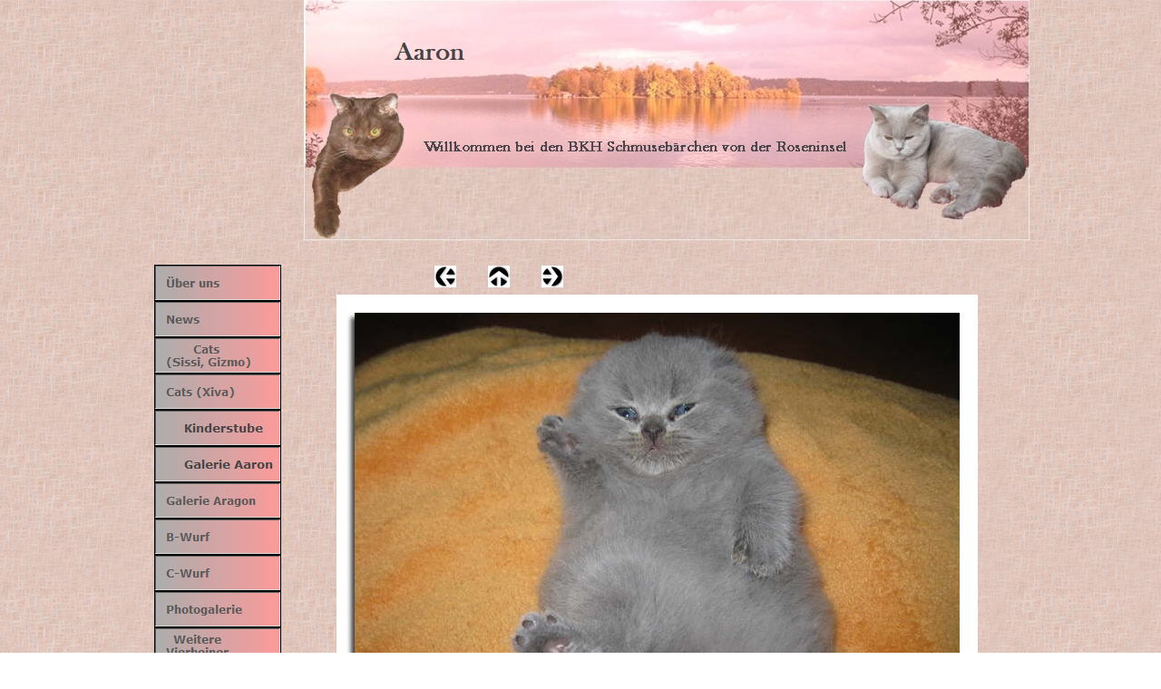

--- FILE ---
content_type: text/html
request_url: http://www.bkh-von-der-roseninsel.de/html/aaron_0.html
body_size: 4120
content:

<!DOCTYPE HTML PUBLIC "-//W3C//DTD HTML 4.01 Transitional//EN">
<html>
<head>
<title>Aaron</title>
<meta http-equiv="Content-Type" content="text/html; charset=ISO-8859-1">
<meta name="Copyright" content="Ursula Heil, Villingen-Schwenningen">
<meta name="Description" content="Britisch Kurzhaar aus Villingen-Schwenningen. Mit Gizmo und Sissi von der Roseninsel hat Ursula Heil ausgezeichnete und prämierte Katzen.

Die Britisch Kurzhaar geht wahrscheinlich zurück auf Katzen, die vor etwa 2000 Jahren von den Römern mit nach Großbritannien gebracht wurden. Über Jahrhunderte war die Rasse weitestgehend sich selbst überlassen. Erst Anfang des 19. Jahrhunderts begann man, die British Kurzhaar gezielt auf Farbe und Typ hin zu züchten. Im Jahr 1871 wurden in England die ersten Katzen der Rasse British Shorthair im Crystal Palace ausgestellt. Als in der Zeit nach den Weltkriegen der Zuchtbestand stark zurückgegangen war, versuchten einige Züchter, die Rasse durch Auskreuzen mit anderen Rassen wieder zu stärken. Nachdem Versuche gescheitert waren, unregistrierte Hauskatzen zur Kreuzung einzusetzen, fiel die Wahl auf Perserkatzen. Man versprach sich durch diese Kreuzung vor allem eine Verbesserung des Typs der Britisch Kurzhaar. Weitere Kreuzungen fanden mit der Kartäuserkatze statt, deren Zuchtbestand ebenfalls durch die Kriege gelitten hatte. Aufgrund einer Angleichung der beiden Rassen wurden die Britisch Kurzhaar und die Kartäuserkatze oder Chartreux 1970 vom Zuchtverband FIFe zusammengefasst. Alle blauen Katzen wurden danach als Kartäuser, alle Katzen anderer Farben als Britisch Kurzhaar geführt. Diese Einteilung wurde 1977 nach Protesten der Züchter der ursprünglichen Kartäuser wieder zurückgenommen.

Die blaue Britisch Kurzhaar wird im Volksmund – aber zu Unrecht und irreführend – immer noch Kartäuser genannt und in manchen Zuchtvereinen auch unter diesem Namen geführt. Doch man kann heute die blaue Britisch Kurzhaar nicht mehr mit der echten Kartäuserkatze, der Chartreux verwechseln, da sie sich, bedingt durch gezielte Zucht, vor allem optisch von der echten Kartäuser unterscheidet. Die eingekreuzten Perserkatzen bewirken, dass der Körperbau der Britisch Kurzhaar massiv, kurz und gedrungen ist, während die Figur der echten Kartäuser eher einer naturbelassenen Hauskatze entspricht.">
<meta name="Keywords" content="Roseninsel,Katzen,Katzenzucht,BKH,British,Kurzhaar,Kurzhaarkatzen,Baden-Württemberg,Zucht,Sissi,Gizmo,Villingen-Schwenningen,Schwarzwald,Schwarzwald-Baar-Kreis,Württemberg,Schmusekatze,Cats,Ursula,Heil,Katzenausstellung,Pokale,Trophäen">
<meta name="Generator" content="NetObjects Fusion 11 for Windows">
<script type="text/javascript">
<!--
function F_loadRollover(){} function F_roll(){}
//-->
</script>
<script type="text/javascript" src="../assets/rollover.js">
</script>
<link rel="stylesheet" type="text/css" href="../html/fusion.css">
<link rel="stylesheet" type="text/css" href="../html/style.css">
<link rel="stylesheet" type="text/css" href="../html/site.css">
<style type="text/css" title="NOF_STYLE_SHEET">
<!--

div#Navigationsleiste1_1LYR { 
position:absolute; visibility:hidden; top:0; left:0; z-index:1001;
}
div#Navigationsleiste1_2LYR { 
position:absolute; visibility:hidden; top:0; left:0; z-index:1002;
}
div#Navigationsleiste1_3LYR { 
position:absolute; visibility:hidden; top:0; left:0; z-index:1003;
}
div#Navigationsleiste1_4LYR { 
position:absolute; visibility:hidden; top:0; left:0; z-index:1004;
}
-->
</style>

</head>
<body style="margin: 0px;">
	<div align="center">
		<table border="0" cellspacing="0" cellpadding="0">
			<tr>
				<td>
					<table border="0" cellspacing="0" cellpadding="0" width="990">
						<tr valign="top" align="left">
							<td colspan="4" height="265"></td>
							<td colspan="9" width="800"><a href="../index.html"><img id="Banner1" height="265" width="800" src="../assets/images/autogen/Aaron_NBanner_home1.jpg" border="0" alt="Aaron" title="Aaron"></a></td>
						</tr>
						<tr valign="top" align="left">
							<td width="25" height="27"><img src="../assets/images/autogen/clearpixel.gif" width="25" height="1" border="0" alt=""></td>
							<td></td>
							<td width="1"><img src="../assets/images/autogen/clearpixel.gif" width="1" height="1" border="0" alt=""></td>
							<td width="25"><img src="../assets/images/autogen/clearpixel.gif" width="25" height="1" border="0" alt=""></td>
							<td width="32"><img src="../assets/images/autogen/clearpixel.gif" width="32" height="1" border="0" alt=""></td>
							<td width="112"><img src="../assets/images/autogen/clearpixel.gif" width="112" height="1" border="0" alt=""></td>
							<td></td>
							<td width="35"><img src="../assets/images/autogen/clearpixel.gif" width="35" height="1" border="0" alt=""></td>
							<td></td>
							<td width="35"><img src="../assets/images/autogen/clearpixel.gif" width="35" height="1" border="0" alt=""></td>
							<td></td>
							<td width="461"><img src="../assets/images/autogen/clearpixel.gif" width="461" height="1" border="0" alt=""></td>
							<td width="53"><img src="../assets/images/autogen/clearpixel.gif" width="53" height="1" border="0" alt=""></td>
						</tr>
						<tr valign="top" align="left">
							<td height="1"></td>
							<td colspan="2" rowspan="4" width="140">
								<table id="Navigationsleiste1" border="0" cellspacing="0" cellpadding="0" width="140">
									<tr valign="top" align="left">
										<td width="140" height="40"><a href="../index.html" class="nof-navButtonAnchor" onmouseover="F_loadRollover('Navigationsschaltflaeche1','',0);F_roll('Navigationsschaltflaeche1',1)" onmouseout="F_roll('Navigationsschaltflaeche1',0)"><img id="Navigationsschaltflaeche1" name="Navigationsschaltflaeche1" height="40" width="140" src="../assets/images/autogen/Uber_uns_Nbutton_2.gif" onmouseover="F_loadRollover(this,'Uber_uns_NRbutton_2.gif',0)" border="0" alt="Über uns" title="Über uns"></a></td>
									</tr>
									<tr valign="top" align="left">
										<td width="140" height="40"><a href="../html/news.html" class="nof-navButtonAnchor" onmouseover="F_loadRollover('Navigationsschaltflaeche2','',0);F_roll('Navigationsschaltflaeche2',1)" onmouseout="F_roll('Navigationsschaltflaeche2',0)"><img id="Navigationsschaltflaeche2" name="Navigationsschaltflaeche2" height="40" width="140" src="../assets/images/autogen/News_Nbutton_2.gif" onmouseover="F_loadRollover(this,'News_NRbutton_2.gif',0)" border="0" alt="News" title="News"></a></td>
									</tr>
									<tr valign="top" align="left">
										<td width="140" height="40"><a href="../html/cats__sissi__gizmo_.html" class="nof-navButtonAnchor" onmouseover="F_loadRollover('Navigationsschaltflaeche3','',0);F_roll('Navigationsschaltflaeche3',1)" onmouseout="F_roll('Navigationsschaltflaeche3',0)"><img id="Navigationsschaltflaeche3" name="Navigationsschaltflaeche3" height="40" width="140" src="../assets/images/autogen/Cats____Sissi__Gizmo__Nbutton_2.gif" onmouseover="F_loadRollover(this,'Cats____Sissi__Gizmo__NRbutton_2.gif',0)" border="0" alt="Cats 
(Sissi, Gizmo)" title="Cats 
(Sissi, Gizmo)"></a></td>
									</tr>
									<tr valign="top" align="left">
										<td width="140" height="40"><a href="../html/cats__xiva_.html" class="nof-navButtonAnchor" onmouseover="F_loadRollover('Navigationsschaltflaeche4','',0);F_roll('Navigationsschaltflaeche4',1)" onmouseout="F_roll('Navigationsschaltflaeche4',0)"><img id="Navigationsschaltflaeche4" name="Navigationsschaltflaeche4" height="40" width="140" src="../assets/images/autogen/Cats__Xiva__Nbutton_2.gif" onmouseover="F_loadRollover(this,'Cats__Xiva__NRbutton_2.gif',0)" border="0" alt="Cats (Xiva)" title="Cats (Xiva)"></a></td>
									</tr>
									<tr valign="top" align="left">
										<td width="140" height="40"><a href="../html/kinderstube.html" class="nof-navButtonAnchor" onmouseover="F_loadRollover('Navigationsschaltflaeche5','',0);F_roll('Navigationsschaltflaeche5',1)" onmouseout="F_roll('Navigationsschaltflaeche5',0)"><img id="Navigationsschaltflaeche5" name="Navigationsschaltflaeche5" height="40" width="140" src="../assets/images/autogen/Kinderstube_Hbutton_1.gif" onmouseover="F_loadRollover(this,'Kinderstube_HRbutton_1.gif',0)" border="0" alt="Kinderstube" title="Kinderstube"></a></td>
									</tr>
									<tr valign="top" align="left">
										<td width="140" height="40"><a href="../html/galerie_aaron.html" class="nof-navButtonAnchor" onmouseover="F_loadRollover('Navigationsschaltflaeche6','',0);F_roll('Navigationsschaltflaeche6',1)" onmouseout="F_roll('Navigationsschaltflaeche6',0)"><img id="Navigationsschaltflaeche6" name="Navigationsschaltflaeche6" height="40" width="140" src="../assets/images/autogen/Galerie_Aaron_Hbutton.gif" onmouseover="F_loadRollover(this,'Galerie_Aaron_HRbutton.gif',new Array('Navigationsleiste1_1', 'vertical', 'right', 140, 0))" border="0" alt="Galerie Aaron" title="Galerie Aaron"></a></td>
									</tr>
									<tr valign="top" align="left">
										<td width="140" height="40"><a href="../html/galerie_aragon.html" class="nof-navButtonAnchor" onmouseover="F_loadRollover('Navigationsschaltflaeche7','',0);F_roll('Navigationsschaltflaeche7',1)" onmouseout="F_roll('Navigationsschaltflaeche7',0)"><img id="Navigationsschaltflaeche7" name="Navigationsschaltflaeche7" height="40" width="140" src="../assets/images/autogen/Galerie_Aragon_Nbutton_1.gif" onmouseover="F_loadRollover(this,'Galerie_Aragon_NRbutton_1.gif',new Array('Navigationsleiste1_2', 'vertical', 'right', 140, 0))" border="0" alt="Galerie Aragon" title="Galerie Aragon"></a></td>
									</tr>
									<tr valign="top" align="left">
										<td width="140" height="40"><a href="../html/b-wurf.html" class="nof-navButtonAnchor" onmouseover="F_loadRollover('Navigationsschaltflaeche8','',0);F_roll('Navigationsschaltflaeche8',1)" onmouseout="F_roll('Navigationsschaltflaeche8',0)"><img id="Navigationsschaltflaeche8" name="Navigationsschaltflaeche8" height="40" width="140" src="../assets/images/autogen/B-Wurf_Nbutton_1.gif" onmouseover="F_loadRollover(this,'B-Wurf_NRbutton_1.gif',0)" border="0" alt="B-Wurf" title="B-Wurf"></a></td>
									</tr>
									<tr valign="top" align="left">
										<td width="140" height="40"><a href="../html/c-wurf.html" class="nof-navButtonAnchor" onmouseover="F_loadRollover('Navigationsschaltflaeche9','',0);F_roll('Navigationsschaltflaeche9',1)" onmouseout="F_roll('Navigationsschaltflaeche9',0)"><img id="Navigationsschaltflaeche9" name="Navigationsschaltflaeche9" height="40" width="140" src="../assets/images/autogen/C-Wurf_Nbutton_1.gif" onmouseover="F_loadRollover(this,'C-Wurf_NRbutton_1.gif',0)" border="0" alt="C-Wurf" title="C-Wurf"></a></td>
									</tr>
									<tr valign="top" align="left">
										<td width="140" height="40"><a href="../html/photogalerie.html" class="nof-navButtonAnchor" onmouseover="F_loadRollover('Navigationsschaltflaeche10','',0);F_roll('Navigationsschaltflaeche10',1)" onmouseout="F_roll('Navigationsschaltflaeche10',0)"><img id="Navigationsschaltflaeche10" name="Navigationsschaltflaeche10" height="40" width="140" src="../assets/images/autogen/Photogalerie_Nbutton_2.gif" onmouseover="F_loadRollover(this,'Photogalerie_NRbutton_2.gif',new Array('Navigationsleiste1_3', 'vertical', 'right', 140, 0))" border="0" alt="Photogalerie" title="Photogalerie"></a></td>
									</tr>
									<tr valign="top" align="left">
										<td width="140" height="40"><a href="../html/weitere_vierbeiner.html" class="nof-navButtonAnchor" onmouseover="F_loadRollover('Navigationsschaltflaeche11','',0);F_roll('Navigationsschaltflaeche11',1)" onmouseout="F_roll('Navigationsschaltflaeche11',0)"><img id="Navigationsschaltflaeche11" name="Navigationsschaltflaeche11" height="40" width="140" src="../assets/images/autogen/Weitere__Vierbeiner_Nbutton_2.gif" onmouseover="F_loadRollover(this,'Weitere__Vierbeiner_NRbutton_2.gif',new Array('Navigationsleiste1_4', 'vertical', 'right', 140, 0))" border="0" alt="Weitere
Vierbeiner" title="Weitere
Vierbeiner"></a></td>
									</tr>
									<tr valign="top" align="left">
										<td width="140" height="40"><a href="../html/gastebuch.html" class="nof-navButtonAnchor" onmouseover="F_loadRollover('Navigationsschaltflaeche12','',0);F_roll('Navigationsschaltflaeche12',1)" onmouseout="F_roll('Navigationsschaltflaeche12',0)"><img id="Navigationsschaltflaeche12" name="Navigationsschaltflaeche12" height="40" width="140" src="../assets/images/autogen/Gastebuch_Nbutton_2.gif" onmouseover="F_loadRollover(this,'Gastebuch_NRbutton_2.gif',0)" border="0" alt="Gästebuch" title="Gästebuch"></a></td>
									</tr>
									<tr valign="top" align="left">
										<td width="140" height="40"><a href="../html/infos.html" class="nof-navButtonAnchor" onmouseover="F_loadRollover('Navigationsschaltflaeche13','',0);F_roll('Navigationsschaltflaeche13',1)" onmouseout="F_roll('Navigationsschaltflaeche13',0)"><img id="Navigationsschaltflaeche13" name="Navigationsschaltflaeche13" height="40" width="140" src="../assets/images/autogen/Infos_Nbutton_2.gif" onmouseover="F_loadRollover(this,'Infos_NRbutton_2.gif',0)" border="0" alt="Infos" title="Infos"></a></td>
									</tr>
									<tr valign="top" align="left">
										<td width="140" height="40"><a href="../html/impressum.html" class="nof-navButtonAnchor" onmouseover="F_loadRollover('Navigationsschaltflaeche14','',0);F_roll('Navigationsschaltflaeche14',1)" onmouseout="F_roll('Navigationsschaltflaeche14',0)"><img id="Navigationsschaltflaeche14" name="Navigationsschaltflaeche14" height="40" width="140" src="../assets/images/autogen/Impressum__Kontakt_Nbutton_2.gif" onmouseover="F_loadRollover(this,'Impressum__Kontakt_NRbutton_2.gif',0)" border="0" alt="Impressum
Kontakt" title="Impressum
Kontakt"></a></td>
									</tr>
								</table>
							</td>
							<td colspan="10"></td>
						</tr>
						<tr valign="top" align="left">
							<td height="24"></td>
							<td colspan="3"></td>
							<td width="24"><a href="../html/aaron_6.html"><img id="Bild356" height="24" width="24" src="../assets/images/NavLeft.gif" border="0"></a></td>
							<td></td>
							<td width="24"><a href="../html/galerie_aaron.html"><img id="Bild357" height="24" width="24" src="../assets/images/NavUp.gif" border="0"></a></td>
							<td></td>
							<td width="24"><a href="../html/aaron_1.html"><img id="Bild358" height="24" width="24" src="../assets/images/NavRight.gif" border="0"></a></td>
							<td colspan="2"></td>
						</tr>
						<tr valign="top" align="left">
							<td height="4"></td>
							<td colspan="10"></td>
						</tr>
						<tr valign="top" align="left">
							<td height="531"></td>
							<td colspan="2"></td>
							<td colspan="7" rowspan="3" width="715">
								<table id="Table2" border="0" cellspacing="3" cellpadding="1">
									<tr>
										<td width="707">
											<table width="707" border="0" cellspacing="0" cellpadding="0" align="left">
												<tr>
													<td>
														<table id="Table3" border="0" cellspacing="0" cellpadding="0">
															<tr>
																<td width="20" style="background-image: url('../assets/images/top_left_corner.gif');">
																	<p style="margin-bottom: 0px;"><img id="Picture4" height="20" width="20" src="../assets/images/spacer.gif" vspace="0" hspace="0" align="bottom" border="0"></p>
																</td>
																<td width="667" style="background-image: url('../assets/images/top_background.gif');">
																	<p style="margin-bottom: 0px;"><img id="Picture7" height="1" width="1" src="../assets/images/spacer.gif" vspace="0" hspace="0" align="bottom" border="0"></p>
																</td>
																<td width="20" style="background-image: url('../assets/images/top_right_corner.gif');">
																	<p style="margin-bottom: 0px;"><img id="Picture10" height="20" width="20" src="../assets/images/spacer.gif" vspace="0" hspace="0" align="bottom" border="0"></p>
																</td>
															</tr>
															<tr>
																<td valign="top" style="background-image: url('../assets/images/left_background.gif');">
																	<p style="margin-bottom: 0px;"><img id="Bild359" height="8" width="8" src="../assets/images/clearpixel1.gif" vspace="0" hspace="0" align="bottom" border="0"></p>
																</td>
																<td>
																	<p style="margin-bottom: 0px;"><img id="Datenfeld367" height="500" width="667" src="../assets/images/db_images/db_0071.jpg" vspace="0" hspace="0" align="bottom" border="0"></p>
																</td>
																<td valign="top" style="background-image: url('../assets/images/right_background.gif');">
																	<p style="margin-bottom: 0px;"><img id="Picture13" height="20" width="20" src="../assets/images/right_top_rightside.gif" vspace="0" hspace="0" align="bottom" border="0"></p>
																</td>
															</tr>
															<tr>
																<td>
																	<p style="margin-bottom: 0px;"><img id="Picture20" height="20" width="20" src="../assets/images/bottom_left_corner.gif" vspace="0" hspace="0" align="bottom" border="0"></p>
																</td>
																<td align="right" style="background-image: url('../assets/images/bottom_background.gif');">
																	<p style="text-align: right; margin-bottom: 0px;"><img id="Picture23" height="20" width="20" src="../assets/images/left_bottom_bottomleft.gif" vspace="0" hspace="0" align="bottom" border="0"></p>
																</td>
																<td>
																	<p style="margin-bottom: 0px;"><img id="Picture26" height="20" width="20" src="../assets/images/bottom_left_corner-09.gif" vspace="0" hspace="0" align="bottom" border="0"></p>
																</td>
															</tr>
														</table>
													</td>
												</tr>
											</table>
											<p style="margin-bottom: 0px;">&nbsp;</p>
										</td>
									</tr>
								</table>
							</td>
							<td></td>
						</tr>
						<tr valign="top" align="left">
							<td colspan="5" height="15"></td>
							<td></td>
						</tr>
						<tr valign="top" align="left">
							<td height="2"></td>
							<td rowspan="2" width="139"><img id="Bild371" height="139" width="139" src="../assets/images/rose.jpg" border="0"></td>
							<td colspan="3"></td>
							<td></td>
						</tr>
						<tr valign="top" align="left">
							<td height="137"></td>
							<td colspan="11"></td>
						</tr>
					</table>
					<script type="text/javascript">
					var C_MENU_BORDER = 0;
					var C_MENU_SPACING = 0;
					var C_MENU_BGCOLOR = "";
					var C_MENU_AUTO_CLOSE = false;
					new NOF_Menu(
					new NOF_Main_Menu(new NOF_Menu_Item('Navigationsleiste1_1', 'vertical', 'right', 140, 0, 
 new NOF_Menu_Button('../html/aaron_0.html','../assets/images/autogen/Aaron_Nbutton.gif','../assets/images/autogen/Aaron_NRbutton.gif')))
					, new NOF_Main_Menu(new NOF_Menu_Item('Navigationsleiste1_2', 'vertical', 'right', 140, 0, 
 new NOF_Menu_Button('../html/aragon_0.html','../assets/images/autogen/Aragon_Nbutton.gif','../assets/images/autogen/Aragon_NRbutton.gif')))
					, new NOF_Main_Menu(new NOF_Menu_Item('Navigationsleiste1_3', 'vertical', 'right', 140, 0, 
 new NOF_Menu_Button('../html/katzen_0.html','../assets/images/autogen/Katzen_Nbutton_1.gif','../assets/images/autogen/Katzen_NRbutton_1.gif')))
					, new NOF_Main_Menu(new NOF_Menu_Item('Navigationsleiste1_4', 'vertical', 'right', 140, 0, 
 new NOF_Menu_Button('../html/my_genuine_smoke.html','../assets/images/autogen/My_Genuine_Smoke_Nbutton_1.gif','../assets/images/autogen/My_Genuine_Smoke_NRbutton_1.gif'),new NOF_Menu_Button('../html/aiko-boy.html','../assets/images/autogen/Aiko-Boy_Nbutton_1.gif','../assets/images/autogen/Aiko-Boy_NRbutton_1.gif')))
					);
					</script>
				</td>
			</tr>
		</table>
	</div>
</body>
</html>
 

--- FILE ---
content_type: text/css
request_url: http://www.bkh-von-der-roseninsel.de/html/style.css
body_size: 3314
content:
BODY
{
	font-size : 10px;
	background-image : url( "../assets/images/red_24.jpg" );
	font-family : Baskerville Old Face }

.nof_ArtemisRedBanners2-Default
{
	font-family : Baskerville Old Face ;
	font-size: 29px;
	font-weight : 700;
	font-style : normal;
	color : rgb(70,67,67)
}

.nof_ArtemisRedNavbar4-Regular
{
	font-family : verdana;
	font-size: 12px;
	font-weight : 700;
	font-style : normal;
	color : #5a5a5a
}

.nof_ArtemisRedNavbar5-Rollover
{
	font-family : verdana;
	font-size: 12px;
	font-weight : 700;
	font-style : normal;
	color : rgb(0,0,0)
}

.nof_ArtemisRedNavbar6-Highlighted
{
	font-family : verdana;
	font-size: 13px;
	font-weight : 700;
	font-style : normal;
	color : #454545
}

.nof_ArtemisRedNavbar7-HighlightedRollover
{
	font-family : verdana;
	font-size: 13px;
	font-weight : 700;
	font-style : normal;
	color : rgb(0,0,0)
}

.nof_ArtemisRedNavbar9-Regular
{
	font-family : verdana;
	font-size: 13px;
	font-weight : 700;
	font-style : normal;
	color : #5a5a5a
}

.nof_ArtemisRedNavbar10-Rollover
{
	font-family : verdana;
	font-size: 13px;
	font-weight : 700;
	font-style : normal;
	color : #183a72
}

.nof_ArtemisRedNavbar11-Highlighted
{
	font-family : verdana;
	font-size: 13px;
	font-weight : 700;
	font-style : normal;
	color : #454545
}

.nof_ArtemisRedNavbar12-HighlightedRollover
{
	font-family : verdana;
	font-size: 13px;
	font-weight : 700;
	font-style : normal;
	color : #183a72
}

.nof_ArtemisRedTableStyles18-row1cell1
{
	font-size : medium;
	color : rgb(0,0,0);
	font-weight : bold;
	background-color : rgb(255,255,255)
}

.nof_ArtemisRedTableStyles18-row2cell1
{
	color : rgb(255,255,255);
	font-weight : bold;
	background-color : rgb(0,0,0)
}

.nof_ArtemisRedTableStyles18-row3cell1
{
	color : rgb(0,0,0);
	background-color : rgb(255,255,255)
}

.nof_ArtemisRedTableStyles20-row1cell1
{
	font-size : small;
	color : rgb(255,255,255);
	font-weight : bold;
	background-color : rgb(0,0,0)
}

.nof_ArtemisRedTableStyles20-row2cell1
{
	color : rgb(0,0,0);
	font-weight : normal;
	font-style : normal;
	background-color : rgb(192,192,192);
	border-bottom : 1pt solid rgb(0,0,0)
}

.nof_ArtemisRedTableStyles20-row3cell1
{
	color : rgb(0,0,0);
	background-color : rgb(160,160,164);
	border-bottom : 1pt solid rgb(0,0,0)
}

.nof_ArtemisRedTableStyles22-row1cell1
{
	color : rgb(0,0,0);
	background-color : rgb(141,92,92)
}

.nof_ArtemisRedTableStyles22-row1cell2
{
	color : rgb(0,0,0);
	background-color : rgb(141,92,92)
}

.nof_ArtemisRedTableStyles22-row1cell3
{
	color : rgb(0,0,0);
	background-color : rgb(141,92,92)
}

.nof_ArtemisRedTableStyles22-row2cell1
{
	color : rgb(0,0,0);
	background-color : rgb(141,92,92)
}

.nof_ArtemisRedTableStyles22-row2cell2
{
	color : rgb(0,0,0);
	background-color : rgb(178,117,117)
}

.nof_ArtemisRedTableStyles22-row2cell3
{
	color : rgb(0,0,0);
	background-color : rgb(178,117,117)
}

.nof_ArtemisRedTableStyles22-row3cell1
{
	color : rgb(0,0,0);
	background-color : rgb(141,92,92)
}

.nof_ArtemisRedTableStyles22-row3cell2
{
	color : rgb(0,0,0);
	background-color : rgb(178,117,117)
}

.nof_ArtemisRedTableStyles22-row3cell3
{
	color : rgb(0,0,0);
	background-color : rgb(199,86,86)
}



.TextObject {
	font-family: "Baskerville Old Face",         serif
}

.TextNavBar {
	font-family: "Baskerville Old Face",         serif
}A:hover{
}


--- FILE ---
content_type: text/css
request_url: http://www.bkh-von-der-roseninsel.de/html/site.css
body_size: 202
content:
/* CSS-Definitionsdatei, die Site-übergreifende Stylesheets enthält */

.TextObject {
	font-family: "Baskerville Old Face",  serif
}

.TextNavBar {
	font-family: "Baskerville Old Face",  serif
}